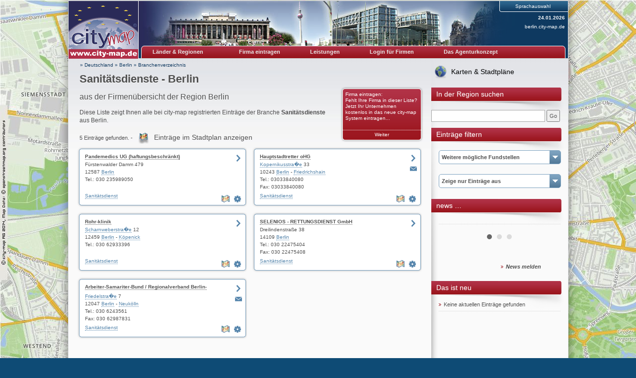

--- FILE ---
content_type: text/html; charset=UTF-8
request_url: https://berlin.city-map.de/01010000/sanitaetsdienste
body_size: 27423
content:
<!DOCTYPE html PUBLIC "-//W3C//DTD XHTML 1.0 Transitional//EN" "http://www.w3.org/TR/xhtml1/DTD/xhtml1-transitional.dtd">
<html xmlns="http://www.w3.org/1999/xhtml" xml:lang="de" lang="de">
<head>
<title>Sanitätsdienst / Sanitätsdienste - Berlin</title>
<link rel="shortcut icon" href="//static.city-map.de/images/cmi.png" type="image/x-icon"><link rel="icon" href="//static.city-map.de/images/cmi.png" type="image/x-icon"><link href="//static.city-map.de/images/cmi.png" rel="shortcut icon"><link rel="icon" href="//static.city-map.de/images/cmi.png" type="image/ico"><meta http-equiv="X-UA-Compatible" content="IE=Edge"><meta name="referrer" content="origin"><meta http-equiv="Content-Type" content="text/html; charset=UTF-8" />
<meta http-equiv="Content-Language" content="de" />
<meta http-equiv="Language" content="de" />
<meta name="copyright" content="berlin.city-map.de" />
<meta name="audience" content="all" />
<meta name="author" content="city-map Region Berlin" />
<meta name="google-site-verification" content="0MTX4bzT7SM7_G07-Z5soGau3OM-jm8yYUYemYhRjqw" />
<meta name="description" content="Diese Liste zeigt Ihnen alle bei city-map registrierten Einträge der Branche Sanitätsdienste aus Berlin." />
<meta name="keywords" content="Sanitätsdienst, Sanitätsdienste, Berlin, Berlin, Apotheken, Arzneimittel, Hörgeräte, Medizinische Geräte, Orthopädieschuhtechnik, Orthopädietechnik, Pharmazeutische Erzeugnisse, Rehabilitationsmittel, Sanitätsartikel und -bedarf, Sanitätshäuser" />
<meta name="revisit-after" content="3 days" />
<meta name="robots" content="index, follow" />
<meta name="page-topic" content="Sanitätsdienste" />
<link rel="stylesheet" type="text/css" href="//static.city-map.de/css/cm2/layout.css" />
<link rel="stylesheet" type="text/css" href="//static.city-map.de/css/cm2/lists_old.css" />
<link rel="stylesheet" type="text/css" href="//static.city-map.de/css/cm2/lists.css" />
<link rel="stylesheet" type="text/css" href="//static.city-map.de/css/cm2/screenshot_preview.css" />
<link rel="stylesheet" type="text/css" href="//static.city-map.de/css/cm2/pagination.css" />
<link rel="stylesheet" type="text/css" href="//static.city-map.de/css/cm2/cmPowercards.css" />
<link rel="stylesheet" type="text/css" href="//static.city-map.de/css/cm2/cloud.css" />
<link rel="stylesheet" type="text/css" href="//static.city-map.de/css/cm2/colorbox.css" />
<link rel="stylesheet" type="text/css" href="//static.city-map.de/css/cm2/jquery.bxslider.css" />
<link rel="stylesheet" type="text/css" href="//apps.city-map.de/index.php/Maps/css/0701" />
<link rel="stylesheet" href="https://city-map.com/static/css/cm.com/cookie-consent.css" type="text/css" /><script type="text/javascript" src="//static.city-map.de/js/jquery-1.9.1.min.js"></script>
<script type="text/javascript" src="/city/scripts/de.js"></script>
<script type="text/javascript" src="//static.city-map.de/js/jquery-ui-1.10.2.custom.autocomplete.min.js"></script>
<script type="text/javascript" src="//static.city-map.de/js/jquery.bxslider.min.js"></script>
<script type="text/javascript" src="//static.city-map.de/js/jquery.colorbox.1.4.6.js"></script>
<script type="text/javascript" src="//static.city-map.de/js/kreevit.ajax.js"></script>
<script type="text/javascript" src="//static.city-map.de/js/baseEntry.js"></script>
<script type="text/javascript" src="//static.city-map.de/js/kreevit.ajax.js"></script>
<script type="text/javascript" src="//static.city-map.de/js/cm_preview.js"></script>
<script type="text/javascript">$(document).ready(function(){ jQuery("#cm_search, #search_and_find_field").autocomplete({source: "//berlin.city-map.de/php/do.php/suggest/search/0/0701/",}).data( "ui-autocomplete" )._renderItem = function( ul, item ) { return $( "<li>" ).append( "<a href=\""+item.suggestion_link+"\">" + item.suggestion_name + "</a>" ).appendTo( ul );};});</script>
<script type="text/javascript">$(document).ready(function(){jQuery(".bxslider").bxSlider({auto: true, mode: 'fade'}); jQuery(".bxsliderNews").bxSlider({auto: true, mode: 'fade', pause: 10000});  });</script>
</head>
<body><div id="hitcounter"></div>
<div class="cmPattern" >
<div class="cmContentWrapper">
<div class="headerWrapper"><div class="top_banner_logo">
    <a href="http://berlin.city-map.de" rel="nofollow"><img src="//static.city-map.de/images/cm_logo_top.gif" style="width: 140px; height: 97px;" alt="city-map Berlin" /></a>    <a href="http://berlin.city-map.de" rel="nofollow"><img src="//static.city-map.de/images/cm_logo_www_de.gif" width="140" height="19" alt="http://berlin.city-map.de"/></a>
</div><!-- top_banner_logo -->
<div class="headerRightColumn" style="background: #0e3960 url('//static.city-map.de/pic/reg/kl/head0701.jpg') no-repeat top left;"><div id="toolbar"><div id="language_selection">
<span>Sprachauswahl</span>
<ul><li><a href="/01010001/medical-services-3"><img src="//static.city-map.de/pic/reg/fl_en.gif" border="0" alt="English" />English</a>
</li><li><a href="/01010002/medische-dienst"><img src="//static.city-map.de/pic/reg/fl_nl.gif" border="0" alt="Nederlands" />Nederlands</a>
</li><li><a href="/01010003/sanitaerservicer"><img src="//static.city-map.de/pic/reg/fl_da.gif" border="0" alt="Dansk" />Dansk</a>
</li><li><a href="/01010004/sanitaetsdienste"><img src="//static.city-map.de/pic/reg/fl_at.gif" border="0" alt="Österreichisch" />Österreichisch</a>
</li><li><a href="/01010006/sanitaetsdienste"><img src="//static.city-map.de/pic/reg/fl_pl.gif" border="0" alt="Po Polsku" />Po Polsku</a>
</li></ul><div class="clear"></div>
</div><!-- language_selection -->
<div class="clear"></div>
<div class="current_date">24.01.2026</div><!-- current_date --><div class="domain-name"><a href="http://berlin.city-map.de" title="berlin.city-map.de">berlin.city-map.de</a></div>
<div class="clear"></div></div><!-- toolbar --><div id="cm-navigation">
	<ul>	<li id="marketplace"><a href="http://berlin.city-map.de" class="cm-navigation-link-active">Länder & Regionen</a><div id="marketplace-submenu-wrapper"><div id="marketplace-submenu-top-border"></div><div id="marketplace-submenu"><div class="mini-overview-wrapper"><a href="/01010000"><div class="mini-overview-row"><img class="overview-image" src="//static.city-map.de/pic/reg/bt/07/0701/01.jpg" alt="Firmen & Wirtschaft" /><p class="small-title">Firmen & Wirtschaft</p><div class="clear"></div></div><!-- mini-overview-row --></a><a href="/02010000"><div class="mini-overview-row"><img src="//static.city-map.de/pic/reg/bt/07/0701/02.jpg"  class="overview-image" alt="Urlaub & Tourismus" /><p class="small-title">Urlaub & Tourismus</p><div class="clear"></div></div><!-- mini-overview-row --></a><a href="/03010000"><div class="mini-overview-row"><img src="//static.city-map.de/pic/reg/bt/07/0701/03.jpg"  class="overview-image" alt="Events & Kultur" /><p class="small-title">Events & Kultur</p><div class="clear"></div></div><!-- mini-overview-row --></a><div class="clear"></div></div><!-- mini-overview-wrapper --><div class="neighbours-wrapper"><p class="small-title">Nachbarregionen</p><ul><li><a href="http://barnim.city-map.de" title="Barnim" rel="nofollow">Barnim</a></li><li><a href="http://dahme-spreewald.city-map.de" title="Dahme-Spreewald" rel="nofollow">Dahme-Spreewald</a></li><li><a href="http://havelland.city-map.de" title="Havelland" rel="nofollow">Havelland</a></li><li><a href="http://maerkisch-oderland.city-map.de" title="Märkisch-Oderland" rel="nofollow">Märkisch-Oderland</a></li><li><a href="http://oberhavel.city-map.de" title="Oberhavel" rel="nofollow">Oberhavel</a></li><li><a href="http://oder-spree.city-map.de" title="Oder-Spree" rel="nofollow">Oder-Spree</a></li><li><a href="http://potsdam.city-map.de" title="Potsdam" rel="nofollow">Potsdam</a></li><li><a href="http://potsdam-mittelmark.city-map.de" title="Potsdam-Mittelmark" rel="nofollow">Potsdam-Mittelmark</a></li><li><a href="http://teltow-flaeming.city-map.de" title="Teltow-Fläming" rel="nofollow">Teltow-Fläming</a></li><li><a href="http://www.city-map.de" title="Deutschland" rel="nofollow">Deutschland</a></li></ul></div><!-- neighbours-wrapper --><div class="clear"></div><div id="more-countries"><p class="small-title">Weitere Länder</p><ul><li><a href="http://city-map.dk/city/db/000600000000.html" title="Dänemark" rel="nofollow"> <div class="country_flag country_flag_dk"></div>Dänemark</a></li><li><a href="http://city-map.nl/city/db/000300000000.html" title="Niederlande" rel="nofollow"> <div class="country_flag country_flag_nl"></div>Niederlande</a></li><li><a href="http://city-map.at/city/db/000400000000.html" title="Österreich" rel="nofollow"> <div class="country_flag country_flag_at"></div>Österreich</a></li><li><a href="http://city-map.pl/city/db/000700000000.html" title="Polen" rel="nofollow"> <div class="country_flag country_flag_pl"></div>Polen</a></li><li><a href="http://city-map.si/city/db/000800000000.html" title="Slowenien" rel="nofollow"> <div class="country_flag country_flag_si"></div>Slowenien</a></li></ul><div class="clear"></div></div><!-- more-countries --><div class="clear"></div></div><!--marketplace-submenu --><div class="clear"></div></div><!--marketplace-submenu-wrapper --></li><li><a id="topNavigationNeighbour" class="cm-navigation-link" target="_blank" href="//register.city-map.com/de/branchenbuch/berlin" rel="nofollow">Firma eintragen</a></li>
<li><a href="https://cmpowersite.com" class="cm-navigation-link" target="_blank"  rel="nofollow">Leistungen</a></li>
<li><a target="_blank" href="https://my.cmpowersite.com/login/de" class="cm-navigation-link" >Login für Firmen</a></li>
<li><a href="https://lizenz.city-map.com" class="cm-navigation-link"  rel="nofollow" target="_blank">Das Agenturkonzept</a></li>
</ul><div class="clear"></div>
</div><!-- navigation -->
<div class="clear"></div>
<div class="clear"></div></div><!-- headerRightColumn --><div class="clear"></div></div><!-- headerWrapper --><div id="contentWrapper"><div class="mainAreaWrapper"><div id="mainAreaContent"><div id="cm-breadcrumbs">
	<a href="https://city-map.de" rel="nofollow">&#187; Deutschland</a>
 &#187; <a href="http://berlin.city-map.de" class="letterpress-light"> Berlin</a>
 &#187; <a href="/01010000"> Branchenverzeichnis</a>
</div><!-- cm-breadcrumbs -->
<div id="printedFrom">Ausgedruckt von https://berlin.city-map.de/city/db/070101010000/sanitaetsdienste</div><div class="headline-wrapper"><h1 class="letterpress-light">Sanitätsdienste - Berlin</h1><p class="letterpress-light subtitle">aus der Firmenübersicht der Region Berlin</p><div class="overviewBox" style="float: right">
	<a href="https://register.city-map.com/de?branchId=2032"  rel="nofollow" class="box-title" target="_blank">Firma eintragen:<br />
	Fehlt Ihre Firma in dieser Liste? Jetzt Ihr Unternehmen kostenlos in das neue city-map System eintragen...</a>
	<a href="https://register.city-map.com/de?branchId=2032" rel="nofollow" class="box-bottom-link" target="_blank">Weiter</a>
</div>
<div class="intro"><h2 class="intro-text">Diese Liste zeigt Ihnen alle bei city-map registrierten Einträge der Branche <strong>Sanitätsdienste</strong> aus Berlin.</h2></div><div class="clear"></div></div><!-- intro --><!-- cm list -->
<div class="cm_list_wrapper">
          <p class="cm_total_entries">5 Einträge gefunden. - <a href="//city-map.com/de/branchenbuch/berlin/sanitaetsdienste" class="map-icon" target="_blank">Eintr&auml;ge im Stadtplan anzeigen</a></p>
                
<div class="powercard small first">
  <div class="top"></div>
  <div class="middle">
    <div class="content">
      <h4><a href="//berlin.city-map.de/de/pandemedics-ug-haftungsbeschraenkt" target="_blank" rel="follow">Pandemedics UG (haftungsbeschränkt)</a></h4>
      <div class="buttons">
        <a id ="cm_preview_070124344" href="//berlin.city-map.de/de/pandemedics-ug-haftungsbeschraenkt" rel="nofollow" target="_blank" onmouseover="powerPreview.show(this, '//static.city-map.de/screenshots/pandemedics-ug-haftungsbeschraenkt.jpg','www.pandemedics.de','s');" onmouseout="powerPreview.hide(this);" class="homepage">&nbsp;</a>              </div>
      <a href="https://my.cmpowersite.com/login/de/?k=070124344" target="_blank" class="settings" alt="" title="Eintrag ändern"></a>  <!-- herausgenommen am 05.05.2017:   -->

      	      <a href="//city-map.com/de/branchenbuch/berlin/sanitaetsdienste" class="map-list" alt="Eintr&auml;ge im Stadtplan anzeigen" title="Eintr&auml;ge im Stadtplan anzeigen"></a>
	        <div class="info">
        <div class="main">
          <div class="address">
            Fürstenwalder Damm 479 <br />            
            12587 <a class="link" href="//berlin.city-map.de/01100000/berlin" >Berlin</a> <br />
            Tel.: 030 235989050<br />
            <br />
          </div>
          <div class="keys">
                        <a href="//berlin.city-map.de/01010000/sanitaetsdienste" >Sanitätsdienst</a></li>
                      </div>
        </div>
      </div>
      <br class="clear" />
    </div>
  </div>
  <div class="bottom"></div>
</div><!-- small powercard -->      
    <script type="text/javascript">countHits('berlin.city-map.de','070124344','be');</script>
           
<div class="powercard small ">
  <div class="top"></div>
  <div class="middle">
    <div class="content">
      <h4><a href="//berlin.city-map.de/de/hauptstadtretter-ohg" target="_blank" rel="follow">Hauptstadtretter oHG</a></h4>
      <div class="buttons">
        <a id ="cm_preview_070122518" href="//berlin.city-map.de/de/hauptstadtretter-ohg" rel="nofollow" target="_blank" onmouseover="powerPreview.show(this, '//static.city-map.de/screenshots/hauptstadtretter-ohg.jpg','hauptstadtretter.eu/','s');" onmouseout="powerPreview.hide(this);" class="homepage">&nbsp;</a>        <a href="//berlin.city-map.de/01110300/hauptstadtretter-ohg" class="onlinecontact" >&nbsp;</a>      </div>
      <a href="https://my.cmpowersite.com/login/de/?k=070122518" target="_blank" class="settings" alt="" title="Eintrag ändern"></a>  <!-- herausgenommen am 05.05.2017:   -->

      	      <a href="//city-map.com/de/branchenbuch/berlin/sanitaetsdienste" class="map-list" alt="Eintr&auml;ge im Stadtplan anzeigen" title="Eintr&auml;ge im Stadtplan anzeigen"></a>
	        <div class="info">
        <div class="main">
          <div class="address">
            <a class="link" href="//berlin.city-map.de/08000000/2289/Berlin/207921/1/Kopernikusstra%C3%9Fe.html" target="_parent">Kopernikusstra�e</a> 33 <br />            
            10243 <a class="link" href="//berlin.city-map.de/01100000/berlin" >Berlin</a>  - <a class="link" href="//berlin.city-map.de/01100000/berlin/friedrichshain" >Friedrichshain</a><br />
            Tel.: 03033840080<br />
            Fax: 03033840080<br />
          </div>
          <div class="keys">
                        <a href="//berlin.city-map.de/01010000/sanitaetsdienste" >Sanitätsdienst</a></li>
                      </div>
        </div>
      </div>
      <br class="clear" />
    </div>
  </div>
  <div class="bottom"></div>
</div><!-- small powercard -->      
    <script type="text/javascript">countHits('berlin.city-map.de','070122518','be');</script>
           
<div class="powercard small first">
  <div class="top"></div>
  <div class="middle">
    <div class="content">
      <h4><a href="//berlin.city-map.de/de/rohr-klinik" target="_blank" rel="follow">Rohr-klinik</a></h4>
      <div class="buttons">
        <a id ="cm_preview_070123767" href="//berlin.city-map.de/de/rohr-klinik" rel="nofollow" target="_blank" onmouseover="powerPreview.show(this, '//static.city-map.de/screenshots/rohr-klinik.jpg','rohr-klinik.de/','s');" onmouseout="powerPreview.hide(this);" class="homepage">&nbsp;</a>              </div>
      <a href="https://my.cmpowersite.com/login/de/?k=070123767" target="_blank" class="settings" alt="" title="Eintrag ändern"></a>  <!-- herausgenommen am 05.05.2017:   -->

      	      <a href="//city-map.com/de/branchenbuch/berlin/sanitaetsdienste" class="map-list" alt="Eintr&auml;ge im Stadtplan anzeigen" title="Eintr&auml;ge im Stadtplan anzeigen"></a>
	        <div class="info">
        <div class="main">
          <div class="address">
            <a class="link" href="//berlin.city-map.de/08000000/2573/Berlin/867952/1/Scharnweberstra%C3%9Fe.html" target="_parent">Scharnweberstra�e</a> 12 <br />            
            12459 <a class="link" href="//berlin.city-map.de/01100000/berlin" >Berlin</a>  - <a class="link" href="//berlin.city-map.de/01100000/berlin/koepenick" >Köpenick</a><br />
            Tel.: 030 62933396<br />
            <br />
          </div>
          <div class="keys">
                        <a href="//berlin.city-map.de/01010000/sanitaetsdienste" >Sanitätsdienst</a></li>
                      </div>
        </div>
      </div>
      <br class="clear" />
    </div>
  </div>
  <div class="bottom"></div>
</div><!-- small powercard -->      
    <script type="text/javascript">countHits('berlin.city-map.de','070123767','be');</script>
           
<div class="powercard small ">
  <div class="top"></div>
  <div class="middle">
    <div class="content">
      <h4><a href="//berlin.city-map.de/de/selenios-rettungsdienst-gmbh" target="_blank" rel="follow">SELENIOS - RETTUNGSDIENST GmbH</a></h4>
      <div class="buttons">
        <a id ="cm_preview_070124266" href="//berlin.city-map.de/de/selenios-rettungsdienst-gmbh" rel="nofollow" target="_blank" onmouseover="powerPreview.show(this, '//static.city-map.de/screenshots/selenios-rettungsdienst-gmbh.jpg','www.selenios.de','s');" onmouseout="powerPreview.hide(this);" class="homepage">&nbsp;</a>              </div>
      <a href="https://my.cmpowersite.com/login/de/?k=070124266" target="_blank" class="settings" alt="" title="Eintrag ändern"></a>  <!-- herausgenommen am 05.05.2017:   -->

      	      <a href="//city-map.com/de/branchenbuch/berlin/sanitaetsdienste" class="map-list" alt="Eintr&auml;ge im Stadtplan anzeigen" title="Eintr&auml;ge im Stadtplan anzeigen"></a>
	        <div class="info">
        <div class="main">
          <div class="address">
            Dreilindenstraße 38 <br />            
            14109 <a class="link" href="//berlin.city-map.de/01100000/berlin" >Berlin</a> <br />
            Tel.: 030 22475404<br />
            Fax: 030 22475408<br />
          </div>
          <div class="keys">
                        <a href="//berlin.city-map.de/01010000/sanitaetsdienste" >Sanitätsdienst</a></li>
                      </div>
        </div>
      </div>
      <br class="clear" />
    </div>
  </div>
  <div class="bottom"></div>
</div><!-- small powercard -->      
    <script type="text/javascript">countHits('berlin.city-map.de','070124266','be');</script>
           
<div class="powercard small first">
  <div class="top"></div>
  <div class="middle">
    <div class="content">
      <h4><a href="//berlin.city-map.de/de/arbeiter-samariter-bund-regionalverband-berlin-sued-ev" target="_blank" rel="follow">Arbeiter-Samariter-Bund / Regionalverband Berlin-Süd e.V.</a></h4>
      <div class="buttons">
        <a id ="cm_preview_070116159" href="//berlin.city-map.de/de/arbeiter-samariter-bund-regionalverband-berlin-sued-ev" rel="nofollow" target="_blank" onmouseover="powerPreview.show(this, '//static.city-map.de/screenshots/arbeiter-samariter-bund-regionalverband-berlin-sued-ev.jpg','www.asb-berlin-sued.de','s');" onmouseout="powerPreview.hide(this);" class="homepage">&nbsp;</a>        <a href="//berlin.city-map.de/01110300/arbeiter-samariter-bund-regionalverband-berlin-sued-ev" class="onlinecontact" >&nbsp;</a>      </div>
      <a href="https://my.cmpowersite.com/login/de/?k=070116159" target="_blank" class="settings" alt="" title="Eintrag ändern"></a>  <!-- herausgenommen am 05.05.2017:   -->

      	      <a href="//city-map.com/de/branchenbuch/berlin/sanitaetsdienste" class="map-list" alt="Eintr&auml;ge im Stadtplan anzeigen" title="Eintr&auml;ge im Stadtplan anzeigen"></a>
	        <div class="info">
        <div class="main">
          <div class="address">
            <a class="link" href="//berlin.city-map.de/08000000/2488/Berlin/210700/1/Friedelstra%C3%9Fe.html" target="_parent">Friedelstra�e</a> 7 <br />            
            12047 <a class="link" href="//berlin.city-map.de/01100000/berlin" >Berlin</a>  - <a class="link" href="//berlin.city-map.de/01100000/berlin/neukoelln" >Neukölln</a><br />
            Tel.: 030 6243561<br />
            Fax: 030 62987831<br />
          </div>
          <div class="keys">
                        <a href="//berlin.city-map.de/01010000/sanitaetsdienste" >Sanitätsdienst</a></li>
                      </div>
        </div>
      </div>
      <br class="clear" />
    </div>
  </div>
  <div class="bottom"></div>
</div><!-- small powercard -->      
    <script type="text/javascript">countHits('berlin.city-map.de','070116159','be');</script>
<div class="clear"></div>
</div><!-- cm_list_wrapper --><div class="clear"></div><img src="//stat.city-map.de/scripts/c?n=070101010000&amp;x=Sanit%C3%A4tsdienste&amp;b=2032" width="1" height="1" alt="" border="0" /><div class="clear"></div></div><!-- mainAreaContent --><div id="mainAreaRight"><a id="linkToMaps" class="link-to-maps" href="//city-map.com/de/branchenbuch/region-berlin-de/sanitaetsdienste">Karten & Stadtpläne</a><div class="mainAreaRightTitle "><span class="mainAreaRightTitleText ">In der Region suchen</span></div><form action="//berlin.city-map.de/06000000" method="post" name="search_fr" onsubmit="return finden()"><input type="text" class="search_form_input_small" name="query" size="30" id="cm_search" maxlength="30"/> <input type="button" onclick="finden()" value="Go" /><br /
></form>
<div class="mainAreaRightTitle "><span class="mainAreaRightTitleText ">Einträge filtern</span></div><div class="selection-combo"><a href="" class="hover-for-mobile"><h4 class="selection-combo-title">Weitere mögliche Fundstellen</h4></a><ul><li><a href="/01010000/apotheken">Apotheken</a></li>
<li><a href="/01010000/hoergeraete">Hörgeräte</a></li>
<li><a href="/01010000/medizinische-geraete">Medizinische Geräte</a></li>
<li><a href="/01010000/orthopaedieschuhtechnik">Orthopädieschuhtechnik</a></li>
<li><a href="/01010000/orthopaedietechnik">Orthopädietechnik</a></li>
<li><a href="/01010000/pharmazeutische-erzeugnisse" title="Pharmazeutische Erzeugnisse">Pharmazeutische Erzeugnisse</a></li>
<li><a href="/01010000/rehabilitationsmittel">Rehabilitationsmittel</a></li>
<li><a href="/01010000/sanitaetshaeuser/sanitaetsartikel-und-bedarf" title="Sanitätsartikel und -bedarf">Sanitätsartikel und -bedarf</a></li>
<li><a href="/01010000/sanitaetshaeuser">Sanitätshäuser</a></li>
<li><a href="/01010000"><strong>Alle Branchen anzeigen</strong></a></li>
</ul></div> <!-- selection-combo -->
<div class="selection-combo">
<a href="" class="hover-for-mobile"><h4 class="selection-combo-title">Zeige nur Einträge aus</h4></a><ul><li><a href="/01100000/berlin-de/sanitaetsdienste">Berlin</a></li>
<li><a href="/01100000/berlin/friedrichshain/sanitaetsdienste">Friedrichshain</a></li>
<li><a href="/01100000/berlin/koepenick/sanitaetsdienste">Köpenick</a></li>
<li><a href="/01100000/berlin/neukoelln/sanitaetsdienste">Neukölln</a></li>
<li><a href="/01100000"><strong>Alle Orte anzeigen</strong></a></li>
</ul></div> <!-- selection-combo -->
<div class="mainAreaRightBox">
<div class="mainAreaRightTitle ">
<span class="mainAreaRightTitleText ">news &#8230; </span>
</div>
</div><div class="mainAreaRightContent">
<ul class="bxsliderNews"><li><div class='news_article' id='news_article_1'></div><!-- news_article--></li><li><div class='news_article' id='news_article_2'></div><!-- news_article--></li><li><div class='news_article' id='news_article_3'></div><!-- news_article--></li></ul><img class="stats-image" src="//stat.city-map.de/scripts/news.pl?ids=,," /><div class="clear"></div>
<a href="/11000000"><span class="more news-large-text">News melden</span></a
</div>
<div class="clear"></div>
</div> <!-- mainAreaRightBox -->
<div class="mainAreaRightBox">
<div class="mainAreaRightTitle ">
<span class="mainAreaRightTitleText ">Das ist neu</span>
</div>
<div class="mainAreaRightContent">
<ul id="whats-new">
<li style="list-style-type: none;">Keine aktuellen Einträge gefunden</li>
</ul>
</div>
</div> <!-- mainAreaRightBox -->
</div> <!-- mainAreaRight -->
<div class="clear"></div></div><!-- mainAreaWrapper --><div class="clear"></div><div class="clear"></div><div id="mainAreaFooter"><a href="/11040000" class="smallgrey">Datenschutz</a>&nbsp;&#124;&nbsp;<a href="/11010000" class="smallgrey">Nutzungsbedingungen</a>&nbsp;&#124;&nbsp;<a href="/11000000" class="smallgrey">Impressum</a>&nbsp;&#124;&nbsp;<a href="/11020000" class="smallgrey">Allgemeine Geschäftsbedingungen</a>&nbsp;<a href="//www.city-map.ag" class="smallgrey" rel="nofollow"">&copy; by city-map Internetmarketing AG 1997 - 2026</a><div class="clear"></div></div><!-- mainAreaFooter --></div><!-- contentWrapper -->
       <script>
       window.addEventListener("load", function(){
       window.cookieconsent.initialise({
               "palette": {
                       "popup": {
                               "background": "#efefef",
                               "text": "#404040"
                       },
                       "button": {
                               "background": "#8ec760",
                               "text": "#ffffff"
                       }
               },
               "theme": "edgeless",
               "position":"top",
               "content": {
                       "message":"Diese Website verwendet Cookies. Wenn Sie diese Website weiterhin nutzen, stimmen Sie der Verwendung von Cookies zu.",
                       "href": "/11040000",
                       "link":"Mehr &uuml;ber das Thema Datenschutz",
                       "dismiss":"OK"
               }
       })});
       </script>
				<!-- Piwik -->
			<script type="text/javascript">
			  var _paq = _paq || [];
			  _paq.push(["trackPageView"]);
			  _paq.push(["enableLinkTracking"]);
_paq.push(["setCustomVariable","2","Marketplace","Branchenliste","visit"]);			  (function() {
			    var u=(("https:" == document.location.protocol) ? "https" : "http") + "://analytics.city-map.de/";
			    _paq.push(["setTrackerUrl", u+"piwik.php"]);
			    _paq.push(["setSiteId", "141"]);
			    var d=document, g=d.createElement("script"), s=d.getElementsByTagName("script")[0]; g.type="text/javascript";
			    g.defer=true; g.async=true; g.src=u+"piwik.js"; s.parentNode.insertBefore(g,s);
			  })();
			</script>
			<!-- End Piwik Code -->
			<noscript>
			<!-- Piwik Image Tracker -->
			<img src="https://analytics.city-map.de/piwik.php?idsite=141&amp;rec=1"
			style="border:0" alt="" />
			<!-- End Piwik -->
			</noscript>

		<script>
			// on mouseover change z-index to cero
			if ($(".selection-combo")) {
				$( ".selection-combo" ).mouseover(function() {
					$(".bx-prev").css("z-index", "-1");
					$(".bx-next").css("z-index", "-1");
				});

				// on mouseout restart the original value of z-index
				$( ".selection-combo" ).mouseout(function() {
					$(".bx-prev").css("z-index", "9999");
					$(".bx-next").css("z-index", "9999");
				});
			}
		</script>
		<div class="clear"></div></div><!-- cmContentWrapper --><div class="clear"></div></div><!-- cmPattern --></body>
</html>


--- FILE ---
content_type: text/css
request_url: https://static.city-map.de/css/cm2/pagination.css
body_size: 372
content:
/* PAGINATION */
.alphaWrapper{
   margin:15px auto;
   width: 688px;
   text-align: center;
   border: 1px dotted #b7b7b7;
   background: #fcfcfc;
   clear: both;
}

.alphaWrapper.bottom{
	margin-top: 30px;
}

.total{
  color: #34678E;
  font: 11px/12px Verdana, Arial, Sans-Serif;
  float:left;
  padding:5px;
  width: 140px;
  text-align: left;
}
.pages{
    float: right;
    width: auto;
}
.alpha{
    float:left;
}

.alpha span.active_page,
.alpha a, .alpha a:hover{
	display:block;
    text-decoration:none;
	padding: 5px 7px;
	border-left: 1px dotted #b7b7b7;
	font-weight: bold;
	text-align: center;
	background: #f7f7f7;
}
 
.alpha span.active_page,
.alpha a.active_page,
.alpha a:hover {
	border:0;
	border-left: 1px dotted #b7b7b7;
	background: #fff url('../../images/cm2/bg-pagination.gif') repeat-x top left;	
	color: #9b161e;
}



--- FILE ---
content_type: text/css
request_url: https://apps.city-map.de/index.php/Maps/css/0701
body_size: 41
content:
body{
	background: #0e4b75 url('//apps.city-map.de/index.php/Maps/background/0701/') repeat-x fixed top left;
	background-attachment:fixed;
}
